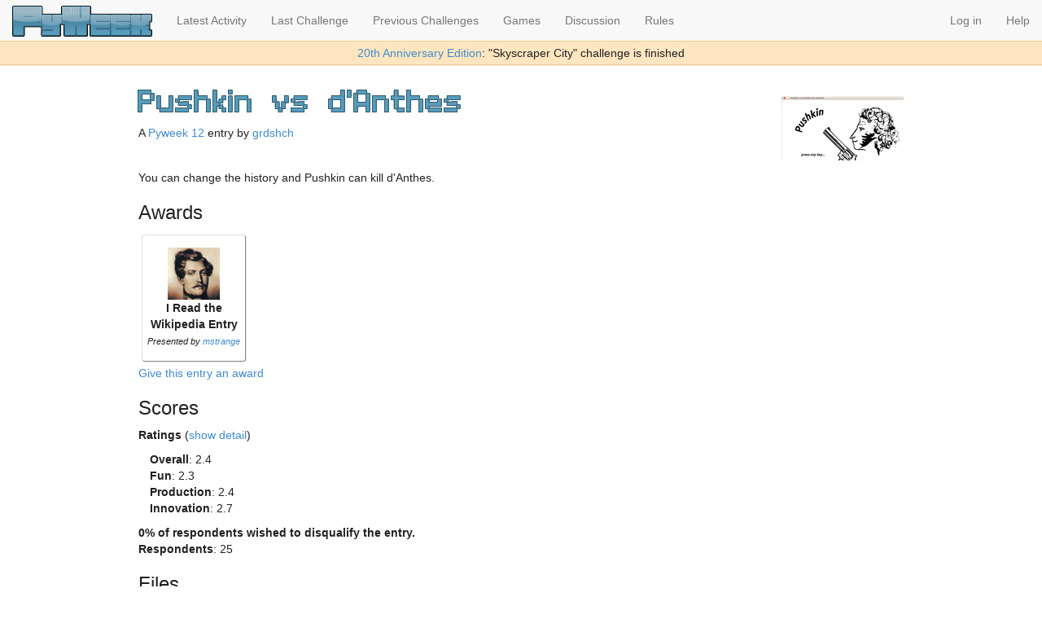

--- FILE ---
content_type: text/html; charset=utf-8
request_url: https://pyweek.org/e/grdshch/
body_size: 2360
content:


<!DOCTYPE HTML>
<html lang="en">
<head>
    <meta http-equiv="Content-Type" content="text/html; charset=utf-8">
    <meta http-equiv="X-UA-Compatible" content="IE=edge">
    <meta name="viewport" content="width=device-width, initial-scale=1">

    <script type="text/javascript" src="//cdnjs.cloudflare.com/ajax/libs/jquery/2.1.1/jquery.min.js"></script>
    <link rel="stylesheet" href="//cdnjs.cloudflare.com/ajax/libs/twitter-bootstrap/3.2.0/css/bootstrap.min.css">
    <script type="text/javascript" src="//cdnjs.cloudflare.com/ajax/libs/twitter-bootstrap/3.2.0/js/bootstrap.min.js"></script>
    <script type="text/javascript" src="//cdnjs.cloudflare.com/ajax/libs/twitter-bootstrap/3.2.0/js/tooltip.min.js"></script>

    <link rel="stylesheet" href="/static/challenge.css" type="text/css">
    <link rel="alternate" type="application/rss+xml"
       title="PyWeek Diaries RSS feed" href="/d/feed/">
    <link rel="shortcut icon" href="/static/favicon.ico">

   <script src="/static/js/challenge.js" type="text/javascript"></script>
    
    <title>PyWeek - grdshch</title>
    <script type="text/javascript">
jQuery(function ($) {
    $('a[data-toggle=tooltip]').tooltip();
});
    </script>
    
    
</head>

<body>
<nav class="navbar navbar-default navbar-fixed-top" role="navigation">
  <div class="container-fluid">
    <!-- Brand and toggle get grouped for better mobile display -->
    <div class="navbar-header">
      <button type="button" class="navbar-toggle" data-toggle="collapse" data-target="#bs-example-navbar-collapse-1">
        <span class="sr-only">Toggle navigation</span>
        <span class="icon-bar"></span>
        <span class="icon-bar"></span>
        <span class="icon-bar"></span>
      </button><a href="/"></a>
      <a class="navbar-brand" href="/"><img id="logo" alt="Pyweek" src="/static/pyweek-new.png" style="height: 38px"></a>
    </div>

    <!-- Collect the nav links, forms, and other content for toggling -->
    <div class="collapse navbar-collapse" id="bs-example-navbar-collapse-1">
      <ul class="nav navbar-nav">
            <li><a href="/latest/">Latest Activity</a></li>
            <li>
            <a href="/40/">
                    
                        Last Challenge
                     
                </a>
            </li>
            <li><a href="/challenges/">Previous Challenges</a></li>
            <li><a href="/all_games/">Games</a></li>
            <li><a href="/messages/">Discussion</a></li>
            <li><a href="https://pyweek.readthedocs.io/en/latest/rules.html">Rules</a></li>
      </ul>

      <ul class="nav navbar-nav navbar-right">
        
        <li><a href="/login/?next=/e/grdshch/">Log in</a></li>
        
        
        <li><a href="https://pyweek.readthedocs.io/en/latest/">Help</a></li>
      </ul>
    </div><!-- /.navbar-collapse -->
  </div><!-- /.container-fluid -->

        
	<div id="flash" style="text-align: center; border-top: solid #ec8 1px; border-bottom: solid #ec8 1px; background-color: #ffe6c0; padding: 0.3em;">
		<a href="/40/">20th Anniversary Edition</a>: "Skyscraper City" challenge is finished
	</div>
	
</nav>

<div id="page">




<div id="content">





<div id="latest-screenshot" style="width: 150px">
    <a href="https://s3.eu-west-2.amazonaws.com/media.pyweek.org/12/grdshch/pushkin_screnshot.png"><img src="https://s3.eu-west-2.amazonaws.com/media.pyweek.org/12/grdshch/pushkin_screnshot.png-thumb.png"></a>
    <br>
</div>


<h2>Pushkin vs d&#x27;Anthes</h2>
<p class="byline">A
    
        <a href="/12/">Pyweek 12</a>
    
        entry by
    
        <a href="/u/grdshch/">grdshch</a>
    
</p>


<div id="entry-description">
   You can change the history and Pushkin can kill d'Anthes.
</div>








<h3>Awards</h3>

  <div class="award">
    <a href="/a/321">
      <img src="https://s3.eu-west-2.amazonaws.com/media.pyweek.org/awards/2307/wikiaward.png">
    </a>
    <br>
    <strong>I Read the Wikipedia Entry</strong><br>
    <em>Presented by <a href="/u/mstrange">mstrange</a></em>
  </div>



<p style="clear:left">
  <a href="/e/grdshch/give_award/">Give this entry an award</a>
</p>



<h3>Scores</h3>
<p><strong>Ratings</strong> (<a href="/e/grdshch/ratings/">show
detail</a>)</p>
<p style="margin-left: 1em;">
<strong>Overall</strong>: 2.4<br >
<strong>Fun</strong>: 2.3<br >
<strong>Production</strong>: 2.4<br >
<strong>Innovation</strong>: 2.7<br >
</p>


<strong>0% of respondents wished to disqualify the entry.</strong><br >

<strong>Respondents</strong>: 25<br >



</td>
</tr>
</table>



<h3>Files</h3>
<table class="grid">
<tr>
    <th>File</th>
    <th>Uploader</th>
    <th>Date</th>
    
</tr>
 
  <tr class="even"><td>
  <a href="https://s3.eu-west-2.amazonaws.com/media.pyweek.org/12/grdshch/pushkin_screnshot.png">pushkin_screnshot.png</a>
  &mdash; <b>final</b>
  <br />
  </td>
  <td>grdshch</td>
  <td style="whitespace: pre">2011/04/09 06:17</td>

</tr>
 
  <tr class="odd"><td>
  <a href="https://s3.eu-west-2.amazonaws.com/media.pyweek.org/12/grdshch/pushkin-1.0.0.zip">pushkin-1.0.0.zip</a>
  &mdash; <b>final</b>
  <br />
  </td>
  <td>grdshch</td>
  <td style="whitespace: pre">2011/04/09 06:14</td>

</tr>
 
</table>










</div> <!-- content -->

</div> <!-- page -->


<SCRIPT type="text/javascript">
$(document).ready(function(){
        $('li.headlink').hover(
                    function() { $('ul', this).css('display', 'block'); },
                                function() { $('ul', this).css('display',
                                'none'); });
                                    });
</SCRIPT>


<script type="text/javascript">
var gaJsHost = (("https:" == document.location.protocol) ? "https://ssl." : "http://www.");
document.write(unescape("%3Cscript src='" + gaJsHost + "google-analytics.com/ga.js' type='text/javascript'%3E%3C/script%3E"));
</script>
<script type="text/javascript">
var pageTracker = _gat._getTracker("UA-3679620-1");
pageTracker._initData();
pageTracker._trackPageview();
</script>
</body>

